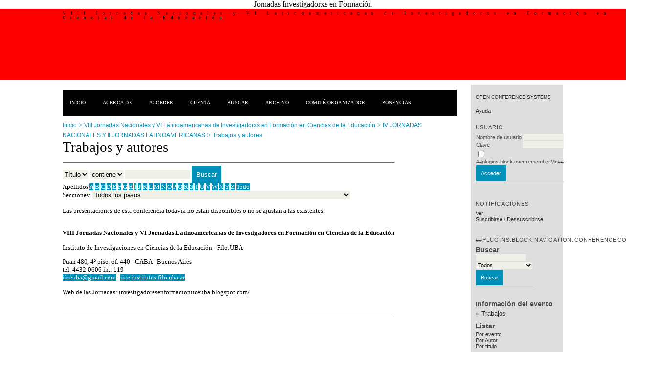

--- FILE ---
content_type: text/html; charset=utf-8
request_url: http://eventosacademicos.filo.uba.ar/index.php/JIFIICE/IV-II/schedConf/presentations?searchInitial=J&track=
body_size: 3302
content:
<?xml version="1.0" encoding="UTF-8"?>
<!DOCTYPE html PUBLIC "-//W3C//DTD XHTML 1.0 Transitional//EN"
	"http://www.w3.org/TR/xhtml1/DTD/xhtml1-transitional.dtd">
<html xmlns="http://www.w3.org/1999/xhtml">
<head>
	<meta http-equiv="Content-Type" content="text/html; charset=utf-8" />
	<title>Trabajos y autores</title>
	<meta name="description" content="VIII Jornadas Nacionales y VI Latinoamericanas de Investigadorxs en Formación en Ciencias de la Educación" />
	<meta name="keywords" content="Jornadas IICE" />
	<meta name="generator" content="Open Conference Systems 2.3.6.0" />
	Jornadas Investigadorxs en Formación
		<link rel="stylesheet" href="http://eventosacademicos.filo.uba.ar/lib/pkp/styles/common.css" type="text/css" />
	<link rel="stylesheet" href="http://eventosacademicos.filo.uba.ar/styles/common.css" type="text/css" />
	
	<!-- Base Jquery -->
	<script src="http://www.google.com/jsapi"></script>
	<script>
		google.load("jquery", "1");
		google.load("jqueryui", "1");
	</script>
		<!-- Add javascript required for font sizer -->
	<script type="text/javascript" src="http://eventosacademicos.filo.uba.ar/lib/pkp/js/jquery.cookie.js"></script>	
	<script type="text/javascript" src="http://eventosacademicos.filo.uba.ar/lib/pkp/js/fontController.js" ></script>
	<script type="text/javascript">
		$(function(){
			fontSize("#sizer", "body", 9, 16, 32, "http://eventosacademicos.filo.uba.ar"); // Initialize the font sizer
		});
	</script>
	
	
	<link rel="stylesheet" href="http://eventosacademicos.filo.uba.ar/styles/sidebar.css" type="text/css" />		<link rel="stylesheet" href="http://eventosacademicos.filo.uba.ar/styles/rightSidebar.css" type="text/css" />	
			<link rel="stylesheet" href="http://eventosacademicos.filo.uba.ar/public/site/sitestyle.css" type="text/css" />
			<link rel="stylesheet" href="http://eventosacademicos.filo.uba.ar/public/conferences/10/conferenceStyleSheet.css" type="text/css" />
			<link rel="stylesheet" href="http://eventosacademicos.filo.uba.ar/lib/pkp/styles/jqueryUi.css" type="text/css" />
			<link rel="stylesheet" href="http://eventosacademicos.filo.uba.ar/lib/pkp/styles/jquery.pnotify.default.css" type="text/css" />
			<link rel="stylesheet" href="http://eventosacademicos.filo.uba.ar/lib/pkp/styles/themes/default/pnotify.css" type="text/css" />
	
	<script type="text/javascript" src="http://eventosacademicos.filo.uba.ar/lib/pkp/js/general.js"></script>
	
</head>
<body>
<div id="container">

<div id="header">
<div id="headerTitle">
<h1>
	VIII Jornadas Nacionales y VI Latinoamericanas de Investigadorxs en Formación en Ciencias de la Educación
</h1>
</div>
</div>

<div id="body">

	<div id="sidebar">
							<div id="rightSidebar">
				<div class="block" id="sidebarDevelopedBy">
	<a class="blockTitle" href="http://pkp.sfu.ca/ocs/" id="developedBy">Open Conference Systems</a>
</div>	<div class="block" id="sidebarHelp">
	<a class="blockTitle" href="javascript:openHelp('http://eventosacademicos.filo.uba.ar/index.php/JIFIICE/IV-II/help/view/editorial/topic/000012')">Ayuda</a>
</div><div class="block" id="sidebarUser">
	<span class="blockTitle">Usuario</span>
			<form method="post" action="http://eventosacademicos.filo.uba.ar/index.php/JIFIICE/IV-II/login/signIn">
			<table>
				<tr>
					<td><label for="sidebar-username">Nombre de usuario</label></td>
					<td><input type="text" id="sidebar-username" name="username" value="" size="12" maxlength="32" class="textField" /></td>
				</tr>
				<tr>
					<td><label for="sidebar-password">Clave</label></td>
					<td><input type="password" id="sidebar-password" name="password" value="" size="12" maxlength="32" class="textField" /></td>
				</tr>
				<tr>
					<td colspan="2"><input type="checkbox" id="remember" name="remember" value="1" /> <label for="remember">##plugins.block.user.rememberMe##</label></td>
				</tr>
				<tr>
					<td colspan="2"><input type="submit" value="Acceder" class="button" /></td>
				</tr>
			</table>
		</form>
	</div><div class="block" id="notification">
	<span class="blockTitle">Notificaciones</span>
	<ul>
					<li><a href="http://eventosacademicos.filo.uba.ar/index.php/JIFIICE/IV-II/notification">Ver</a></li>
			<li><a href="http://eventosacademicos.filo.uba.ar/index.php/JIFIICE/IV-II/notification/subscribeMailList">Suscribirse</a> / <a href="http://eventosacademicos.filo.uba.ar/index.php/JIFIICE/IV-II/notification/unsubscribeMailList">Dessuscribirse</a></li>	
			</ul>
</div>	
	<div class="block" id="sidebarNavigation">
		<span class="blockTitle">##plugins.block.navigation.conferenceContent##</span>
		
		<span class="blockSubtitle">Buscar</span>
		<form method="post" action="http://eventosacademicos.filo.uba.ar/index.php/JIFIICE/IV-II/search/results">
		<table>
		<tr>
			<td><input type="text" id="query" name="query" size="15" maxlength="255" value="" class="textField" /></td>
		</tr>
		<tr>
			<td><select name="searchField" size="1" class="selectMenu">
				<option label="Todos" value="">Todos</option>
<option label="Autores" value="1">Autores</option>
<option label="Título" value="2">Título</option>
<option label="Resumen" value="4">Resumen</option>
<option label="Términos indizados" value="120">Términos indizados</option>
<option label="Texto completo" value="128">Texto completo</option>

			</select></td>
		</tr>
		<tr>
			<td><input type="submit" value="Buscar" class="button" /></td>
		</tr>
		</table>
		</form>
		
		<br />
	
				<span class="blockSubtitle">Información del evento</span>

		<ul class="plain">
															<li>&#187; <a href="http://eventosacademicos.filo.uba.ar/index.php/JIFIICE/IV-II/schedConf/presentations">Trabajos</a></li>																	</ul>
		
				<span class="blockSubtitle">Listar</span>
		<ul>
			<li><a href="http://eventosacademicos.filo.uba.ar/index.php/JIFIICE/IV-II/search/schedConfs">Por evento</a></li>
			<li><a href="http://eventosacademicos.filo.uba.ar/index.php/JIFIICE/IV-II/search/authors">Por Autor</a></li>
			<li><a href="http://eventosacademicos.filo.uba.ar/index.php/JIFIICE/IV-II/search/titles">Por título</a></li>
					</ul>
			</div>
<div class="block" id="sidebarFontSize" style="margin-bottom: 4px;">
	<span class="blockTitle">##plugins.block.fontSize.title##</span>
	<div id="sizer"></div>
</div>
<br />
<div class="block" id="sidebarInformation">
	<span class="blockTitle">##plugins.block.information.link##</span>
	<ul>
		<li><a href="http://eventosacademicos.filo.uba.ar/index.php/JIFIICE/IV-II/information/readers">Para lectores</a></li>		<li><a href="http://eventosacademicos.filo.uba.ar/index.php/JIFIICE/IV-II/information/authors">Para Autores</a></li>	</ul>
</div>

			</div>
			</div>

<div id="main">
<div id="navbar">
	<ul class="menu">
		<li><a href="http://eventosacademicos.filo.uba.ar/index.php/index/index/index/index">Inicio</a></li>
		<li><a href="http://eventosacademicos.filo.uba.ar/index.php/JIFIICE/IV-II/about">Acerca de</a></li>
					<li><a href="http://eventosacademicos.filo.uba.ar/index.php/JIFIICE/IV-II/login">Acceder</a></li>
			<li><a href="http://eventosacademicos.filo.uba.ar/index.php/JIFIICE/IV-II/user/account">Cuenta</a></li>
				<li><a href="http://eventosacademicos.filo.uba.ar/index.php/JIFIICE/IV-II/search">Buscar</a></li>

								<li><a href="http://eventosacademicos.filo.uba.ar/index.php/JIFIICE/index/schedConfs/archive">Archivo</a></li>						
											<li><a href="/index.php/JIFIICE/index/pages/view/comite-organizador">Comité Organizador</a></li>
												<li><a href="/index.php/JIFIICE/index/pages/view/ponencias">Ponencias</a></li>
						</ul>
</div>
<div id="breadcrumb">
	<a href="http://eventosacademicos.filo.uba.ar/index.php/index/index/index">Inicio</a> &gt;
			<a href="http://eventosacademicos.filo.uba.ar/index.php/JIFIICE/index/index" class="hierarchyLink">VIII Jornadas Nacionales y VI Latinoamericanas de Investigadorxs en Formación en Ciencias de la Educación</a> &gt;
			<a href="http://eventosacademicos.filo.uba.ar/index.php/JIFIICE/IV-II/index" class="hierarchyLink">IV JORNADAS NACIONALES Y II JORNADAS LATINOAMERICANAS</a> &gt;
			<a href="http://eventosacademicos.filo.uba.ar/index.php/JIFIICE/IV-II/schedConf/presentations?searchInitial=J&amp;track=" class="current">Trabajos y autores</a></div>
<h2>Trabajos y autores</h2>


<div id="content">

	<form method="post" name="submit" action="http://eventosacademicos.filo.uba.ar/index.php/JIFIICE/IV-II/schedConf/presentations">
		<select name="searchField" size="1" class="selectMenu">
			<option label="Título" value="3">Título</option>
<option label="Autor" value="1">Autor</option>

		</select>
		<select name="searchMatch" size="1" class="selectMenu">
			<option value="contains">contiene</option>
			<option value="is">Es</option>
		</select>
		<input type="text" size="15" name="search" class="textField" value="" />
		<input type="submit" value="Buscar" class="button" />
		<br />
		Apellidos
		<a href="http://eventosacademicos.filo.uba.ar/index.php/JIFIICE/IV-II/schedConf/presentations?searchInitial=A&amp;track=">A</a> <a href="http://eventosacademicos.filo.uba.ar/index.php/JIFIICE/IV-II/schedConf/presentations?searchInitial=B&amp;track=">B</a> <a href="http://eventosacademicos.filo.uba.ar/index.php/JIFIICE/IV-II/schedConf/presentations?searchInitial=C&amp;track=">C</a> <a href="http://eventosacademicos.filo.uba.ar/index.php/JIFIICE/IV-II/schedConf/presentations?searchInitial=D&amp;track=">D</a> <a href="http://eventosacademicos.filo.uba.ar/index.php/JIFIICE/IV-II/schedConf/presentations?searchInitial=E&amp;track=">E</a> <a href="http://eventosacademicos.filo.uba.ar/index.php/JIFIICE/IV-II/schedConf/presentations?searchInitial=F&amp;track=">F</a> <a href="http://eventosacademicos.filo.uba.ar/index.php/JIFIICE/IV-II/schedConf/presentations?searchInitial=G&amp;track=">G</a> <a href="http://eventosacademicos.filo.uba.ar/index.php/JIFIICE/IV-II/schedConf/presentations?searchInitial=H&amp;track=">H</a> <a href="http://eventosacademicos.filo.uba.ar/index.php/JIFIICE/IV-II/schedConf/presentations?searchInitial=I&amp;track=">I</a> <a href="http://eventosacademicos.filo.uba.ar/index.php/JIFIICE/IV-II/schedConf/presentations?searchInitial=J&amp;track="><strong>J</strong></a> <a href="http://eventosacademicos.filo.uba.ar/index.php/JIFIICE/IV-II/schedConf/presentations?searchInitial=K&amp;track=">K</a> <a href="http://eventosacademicos.filo.uba.ar/index.php/JIFIICE/IV-II/schedConf/presentations?searchInitial=L&amp;track=">L</a> <a href="http://eventosacademicos.filo.uba.ar/index.php/JIFIICE/IV-II/schedConf/presentations?searchInitial=M&amp;track=">M</a> <a href="http://eventosacademicos.filo.uba.ar/index.php/JIFIICE/IV-II/schedConf/presentations?searchInitial=N&amp;track=">N</a> <a href="http://eventosacademicos.filo.uba.ar/index.php/JIFIICE/IV-II/schedConf/presentations?searchInitial=O&amp;track=">O</a> <a href="http://eventosacademicos.filo.uba.ar/index.php/JIFIICE/IV-II/schedConf/presentations?searchInitial=P&amp;track=">P</a> <a href="http://eventosacademicos.filo.uba.ar/index.php/JIFIICE/IV-II/schedConf/presentations?searchInitial=Q&amp;track=">Q</a> <a href="http://eventosacademicos.filo.uba.ar/index.php/JIFIICE/IV-II/schedConf/presentations?searchInitial=R&amp;track=">R</a> <a href="http://eventosacademicos.filo.uba.ar/index.php/JIFIICE/IV-II/schedConf/presentations?searchInitial=S&amp;track=">S</a> <a href="http://eventosacademicos.filo.uba.ar/index.php/JIFIICE/IV-II/schedConf/presentations?searchInitial=T&amp;track=">T</a> <a href="http://eventosacademicos.filo.uba.ar/index.php/JIFIICE/IV-II/schedConf/presentations?searchInitial=U&amp;track=">U</a> <a href="http://eventosacademicos.filo.uba.ar/index.php/JIFIICE/IV-II/schedConf/presentations?searchInitial=V&amp;track=">V</a> <a href="http://eventosacademicos.filo.uba.ar/index.php/JIFIICE/IV-II/schedConf/presentations?searchInitial=W&amp;track=">W</a> <a href="http://eventosacademicos.filo.uba.ar/index.php/JIFIICE/IV-II/schedConf/presentations?searchInitial=X&amp;track=">X</a> <a href="http://eventosacademicos.filo.uba.ar/index.php/JIFIICE/IV-II/schedConf/presentations?searchInitial=Y&amp;track=">Y</a> <a href="http://eventosacademicos.filo.uba.ar/index.php/JIFIICE/IV-II/schedConf/presentations?searchInitial=Z&amp;track=">Z</a> <a href="http://eventosacademicos.filo.uba.ar/index.php/JIFIICE/IV-II/schedConf/presentations?track=">Todo</a>
		<br />
		Secciones: <select name="track" onchange="location.href='http://eventosacademicos.filo.uba.ar/index.php/JIFIICE/IV-II/schedConf/presentations?searchField=&amp;searchMatch=&amp;search=&amp;track=TRACK_ID'.replace('TRACK_ID', this.options[this.selectedIndex].value)" size="1" class="selectMenu"><option label="Todos los pasos" value="0">Todos los pasos</option>
<option label="Trabajos generales" value="332">Trabajos generales</option>
<option label="Construcción de conocimientos y saberes" value="341">Construcción de conocimientos y saberes</option>
<option label="Educación de jóvenes y adultos" value="342">Educación de jóvenes y adultos</option>
<option label="Problemáticas de la Educación Superior" value="343">Problemáticas de la Educación Superior</option>
<option label="Educación y tecnologías" value="344">Educación y tecnologías</option>
<option label="Educación y trabajo" value="345">Educación y trabajo</option>
<option label="Formación y trabajo docente" value="346">Formación y trabajo docente</option>
<option label="Sexualidades y relaciones de género" value="347">Sexualidades y relaciones de género</option>
<option label="Estudios sobre educación y movimientos sociales" value="348">Estudios sobre educación y movimientos sociales</option>
<option label="Educación desde una perspectiva filosófica" value="349">Educación desde una perspectiva filosófica</option>
<option label="Educación desde una perspectiva histórica" value="350">Educación desde una perspectiva histórica</option>
<option label="Políticas educativas" value="351">Políticas educativas</option>
<option label="Reflexiones sobre la tarea de investigar" value="352">Reflexiones sobre la tarea de investigar</option>
<option label="Estudios sobre problemas y desafíos en la escuela secundaria" value="353">Estudios sobre problemas y desafíos en la escuela secundaria</option>
<option label="Estudios sobre conflictos, violencias y prácticas de convivencia en el campo educativo" value="354">Estudios sobre conflictos, violencias y prácticas de convivencia en el campo educativo</option>
</select>
	</form>
	&nbsp;

			<br />
		Las presentaciones de esta conferencia todavía no están disponibles o no se ajustan a las existentes.
	
<br /><br />
<p><strong>VIII Jornadas Nacionales y VI Jornadas Latinoamericanas de Investigadores en Formación en Ciencias de la Educación</strong></p><p><span><span>Instituto de Investigaciones en Ciencias de la Educación - Filo:UBA</span></span></p><p><span><span>Puan 480, 4º piso, of. </span><span>440 - CABA - Buenos Aires </span></span><br /><span><span>tel. </span><span>4432-0606 int. </span><span>119 </span></span><br /><a href="mailto:iiceuba@gmail.com"><span><span>iiceuba@gmail.com</span></span></a><span><span> | </span></span><a href="http://iice.institutos.filo.uba.ar"><span><span>iice.institutos.filo.uba.ar</span></span></a></p><p><span><span>Web de las Jornadas: investigadoresenformacioniiceuba.blogspot.com/</span></span></p><p><span><span><br /></span></span></p>

</div><!-- content -->
</div><!-- main -->
</div><!-- body -->



</div><!-- container -->
</body>
</html>

--- FILE ---
content_type: text/css
request_url: http://eventosacademicos.filo.uba.ar/public/conferences/10/conferenceStyleSheet.css
body_size: 1459
content:
/**
 * classicGreen.css
 *
 * Copyright (c) 2003-2009 John Willinsky
 * Distributed under the GNU GPL v2. For full terms see the file docs/COPYING.
 *
 * Classic blue theme stylesheet.
 *
 * $Id: classicGreen.css,v 1.5.2.1 2009/04/08 19:43:27 asmecher Exp $
 */

body {
	background-color: #fff;
	font-family: Georgia, "Times New Roman", Times, serif;
}

a {
	text-decoration: none;
}

a:link {
	background-color:  #0091bb;
	color: #fff;
}

a:active {
	background-color:  #0091bb;
	color: #fff;
}

a:visited {
	background-color:  #0091bb;
	color: #fff;
}
.none {
	background-color: #fff!important;
	color: #191919!important;
}
#container {
	background-color: #fff;
	font-size: 1.2em;
	color: #000;
}
#title {
	font-family: Cambria, "Hoefler Text", "Liberation Serif", Times, "Times New Roman", "serif";
	font-size: 18px;
	line-height: 22px;
	margin-bottom: 10px;
}
#header {
	min-height:  100px;
	background-color: #fff;
}

#headerTitle {
	text-align: center;
}

#header h1 {
	line-height: 9px;
	font-family: "Times New Roman", Times, Georgia, serif;
	text-transform: none;
	letter-spacing: 10px;
	/*font-size: 2em;*/
	font-size: 9px !important;
	background-color: #F00;
	color: #000;
	background-image: url(http://revistasfilo.com.ar/OCS/OCS-IICE.jpg);
	height: 138px !important;
}

ul.menu {
	padding: 16px 0 10px 0;
	margin: 0 !important;
	background-color: #000 !important;
	font-size: 0.8em;
	height: 28px !important;
	}
ul.menu li{
	padding-right: 0px !important;
	padding-left: 0px !important;
	margin-left: 0px !important;
	margin-right: 0px !important;
	color: #fff;
	background-color: #000 !important;
}
.none {
	background-color: #fff!important;
	color: #191919!important;
}
ul.menu li a{
	padding: 3px 15px 3px 15px !important;
	background-color:#000 !important;
	color: #fff !important;
}
ul.menu li a:Hover{	
	background-color:#000 !important;
	color: #fff;
}
/* items en inicio */ 
ul.plain li a {
	background-color: #0091bb;
	padding: 3px;
	line-height: 18px!important;
	font-size: 13px!important;
}
ul.plain li {
	margin-bottom: 8px!important;
}
div.block a {
	background-color: #dedede!important;
	color: #282828;
}
span.blockSubtitle {
	font-weight: 600;
	font-size: 14px;
}
tbody a {
	background-color: #fff!important;
	color: #282828!important;
}
table {
	margin-bottom: 16px;
	border-bottom: #B6B6B6;
	border-bottom-style: solid;
	border-bottom-width: thin;
} 
div.separator{
	color: #0091bb;
	border-bottom-style: solid;
	border-bottom-width: 2px;
}
#main {
	border-top: none !important;
	border-bottom: none !important;
	margin-top: 10px !important;
	background-color: #fff;
	/*border-top: 1px solid #F4BD00;
	border-bottom: 1px solid #808284;*/
	padding-top: 10px;
}
#navbar {
	border-bottom: none !important;
	text-align: center;
}

#footer {
	background-color: #808284;
	color:  #fff;
}

#footerContent {
	color:  #fff;
}
div.homepageImage {
	float: left!important;
	text-align: left!important;
}
#main h2 {
	font-family: Georgia, "Times New Roman", Times, serif;
	text-transform: none;
	color: #000;
}

#main h3 {
	font-family: Georgia, "Times New Roman", Times, serif;
	text-transform: none;
	color: #000;
}

#navbar {
	border-bottom: none;
	text-align:left !important;
}

#breadcrumb {
	height: 18px;
	line-height: 1.5em;
	text-align: center;
	border-bottom: none;
	padding: 0;
	font-style: italic;
	text-align:left !important; padding:0 0 5px 0 !important;
	color:#0091bb;
	background-color: #fff!important;
}
#breadcrumb a{
	text-align: left !important;
	font-style: normal;
	font-family: Arial, Helvetica, sans-serif !important;
	font-size:12px !important;
	color:#0091bb !important;
	background-color: #fff!important;
}
#breadcrumb a:Hover{ text-align:left !important; font-style: normal !important; color:#0091bb !important; background-color:#fff !important;
}
#breadcrumb a.current {
	font-weight: normal;
	color: #0091bb;
	background-color: #fff!important;
}
#content {
	border-top: 1px solid #0091bb;
	border-bottom: 1px solid #0091bb;
	text-align: left!important;
	float: left!important;
}

#content h3 {
	font-family: Georgia, "Times New Roman", Times, serif;
	text-transform: uppercase;
	color: #232323 !important;
	font-size: 1.3em;
}

#content h4 {
	font-family: Georgia, "Times New Roman", Times, serif;
	text-transform: uppercase;
	font-size: 1.3em;
	color: #000000;
	text-transform: uppercase;
	font-size: 1.0em;
	font-weight: bold;
}

#content h5 {
	text-transform: uppercase;
	color: #000;
}

span.highlight {
	border-bottom: 1px solid #0091bb;
}

#rightSidebar ul, #leftSidebar ul {
	margin-left: 0px;
	padding-left: 0px;
}

#rightSidebar li, #leftSidebar li {
	list-style-type: none;
}

#leftSidebar {
	margin-top: 15px !important;
	background-color: #DEDEDE !important; 
	font-family: Gotham, "Helvetica Neue", Helvetica, Arial, "sans-serif"!important;
	color: #494949 !important;
}
#rightSidebar {
	padding-left: 10px!important;
	padding-top: 20px !important;
	margin-left: 10px!important;
	margin-top: 10px!important;
	background-color: #DEDEDE !important;
	font-family: Gotham, "Helvetica Neue", Helvetica, Arial, "sans-serif"!important;
	color: #494949 !important;
	font-size: 11px;
}
input.button {
	background-color: #0091bb!important;
	color: #fff !important;
	border: none !important;
	padding: 10px;
}
input.textField {
	border: 0 !important;
}
select.selectMenu {
	border: 0 !important;
}
span.blockTitle {
	border-bottom: thin;
}

